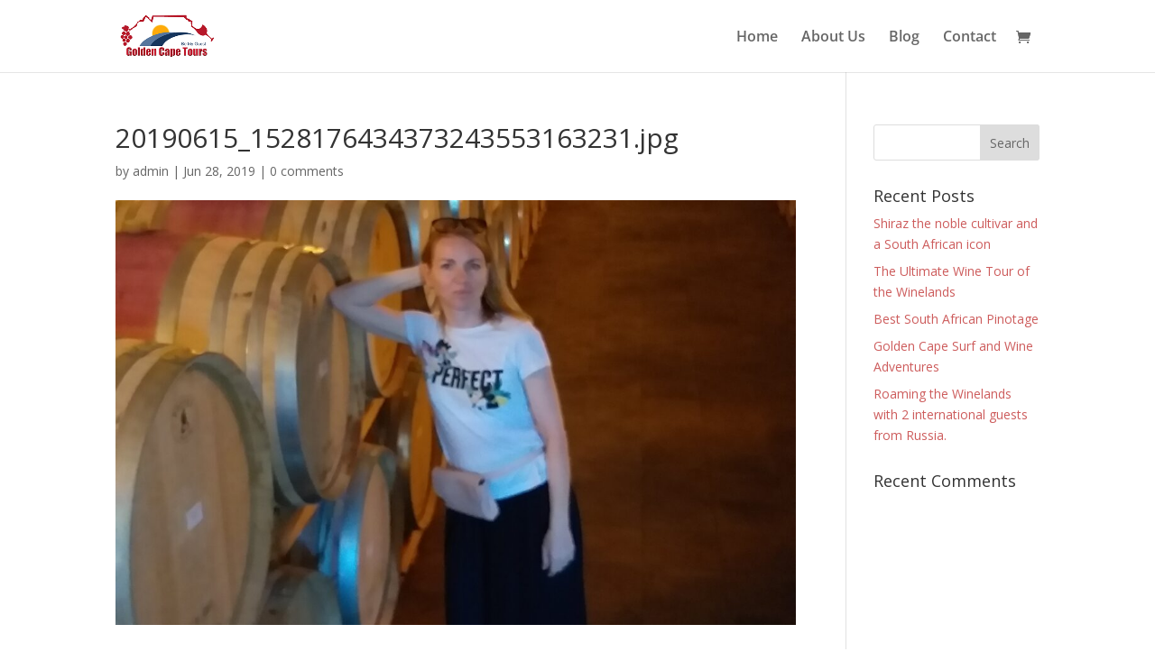

--- FILE ---
content_type: text/css
request_url: https://goldencapetours.com/wp-content/plugins/ph-bookings-appointments-woocommerce-premium/resources/css/ph_booking.css?ver=6.3.7
body_size: 825
content:
/*******************************************
****** BOOKING SELECTION (CART PAGE)********
********************************************/

/*To avoid selection of text on double click*/
.ph-calendar-date {
	-webkit-user-select: none; /* webkit (safari, chrome) browsers */
	-moz-user-select: none; /* mozilla browsers */
	-khtml-user-select: none; /* webkit (konqueror) browsers */
	-ms-user-select: none; /* IE10+ */
}

.persons-title {
	width: 40%;
	float: left;
	/*margin: 3px 0px;*/
}
.person-value {
	display: inline-block;
	width: 40%;
}
.extra-resources {
	margin: 10px 0px;
	width: 100%;
	overflow: hidden;
}

.input-person{
	width: 70px;
	margin: 5px;
	border: 1px solid #dcdcdc;
}

.input-disabled{
	opacity: 0.3!important;
	filter: alpha(opacity=0.3)!important;
}
.rtl .persons-title {
    float: right !important;
}

--- FILE ---
content_type: text/css
request_url: https://goldencapetours.com/wp-content/plugins/ph-bookings-appointments-woocommerce-premium/resources/css/ph_calendar.css?ver=6.3.7
body_size: 6129
content:
/*common Callender Style*/

#ph-calendar-overlay {
	position: absolute;
	width: 100%;
	height: 100%;
	top: -10px; /*to compensate Padding of parent div*/
	background: black url('images/loading.gif') center center no-repeat;
	background-size: 50px;
	z-index: 1;
	opacity: .4;
}
.single-product div.product form.cart {
	margin-bottom: 0px; 
	padding: 0px; 
}
.single-product div.product p.price{
	margin-bottom: 0px;
}
.not-startable{
	color: #d0d0d0!important;
}
.hide-not-startable{
	color: #777!important;
}
p#booking_info_text{
	margin: 10px 0px 0px 0px !important;
}
p#booking_price_text{
	margin: 0px 0px 10px 0px !important;
}
.booking-info-wraper {
	background: #539bbe;
	color: #f3f3f3;
	padding: 0px 10px;
	margin: 10px 0px;
	min-height: 50px;
	width: auto;
	overflow: hidden;
}
img.loading-ico {
	text-align: center;
	position: relative;
	left: 46%;
	height: 50px;
	width: 50px;
	padding: 2px;
}

.ph-calendar-month {
	padding: 5px 3px;
	margin-top: 5px;
	width: auto;
	overflow: hidden;
	background: #539bbe;
	text-align: center;
}
.ph-calendar-month ul {
	margin: 0 !important;
	padding: 0 !important;
}
.ph-calendar-month ul li {
	color: white;
	font-size: 15px;
	text-transform: uppercase;
	letter-spacing: 3px;
	max-height: 35px;
	list-style-type: none!important;
	position:unset !important;
}
.ph-calendar-days {
	padding: 10px 0 !important;
	background: #eee;
	margin: 0 !important;
	width: 100%;
	overflow: hidden;
	position: relative;
	/*text-align: center;*/
}
/*li.ph-calendar-date{
	width: 14%; 
}
*/
.ph-calendar-days li, .ph-calendar-weekdays li{
	list-style-type: none!important;
	display: inline-block;
	text-align: center;
	margin-bottom: 5px;
	color: #777;
	width: 14%;
	font-size:15px;
}
li.ph-calendar-date {
	margin-left: 0px !important;
	min-height: 58px;
}

.time-picker li{
	min-width: 45px;
}
.time-picker li.ph-calendar-date{
	width: 24%;
}

.ph-calendar-weekdays {
	margin: 0 !important;
	padding: 10px 0 !important;
	background-color: #ddd;
	width: 100%;
	overflow: hidden;
}
.ph-calendar-weekdays ul li {
	list-style-type:none;
}/*
.ph-calendar-weekdays li {
	display: inline-block;
	width: 13.5%;
	color: #666;
	text-align: center;
}*/
.ph-calendar-date.today {
	color: #000 !important;
	font-weight: bold;
}

/* Style for Time Calendar*/
.time-picker .ph-calendar-days .ph-calendar-date{
	/*min-width: 70px;*/
	min-height: 55px;
	margin: 0px !important;
	padding: 0px !important;
}
.time-picker .ph-calendar-days .ph-calendar-date .ph_calendar_time {
	margin: 0px !important;
	padding: 0px !important;
}
.ph-calendar-date.active {
	padding: 5px;
	background: rgba(83, 155, 190, 0.52)!important;
	color: white !important
}
.ph-calendar-date.booking-full {
	padding: 5px 0;
	background: #dadada;
	color: #ffffff !important;
}
.selected-date{
	border: 1px solid #2b8eff;
	background: #6aa3f1;
	color: #f3f3f3!important;
}
.timepicker-selected-date{
	border: 1px solid #2b8eff;
	background: #6aa3f1;
	color: #f3f3f3!important;
}
.callender-error-msg{
	color: red;
	min-height: 25px;
	overflow: hidden;
}
.ph-calendar-weekdays li{
	margin-left: 0px !important;
}

.time-picker-wraper #ph-calendar-time li.ph-calendar-date{
	margin-left: 1px !important;
	margin-right: 0px !important;
}

/* Add media queries for smaller screens */
@media screen and (max-width:720px) {
	.ph-calendar-weekdays li {width: 13.1%;}
}

@media screen and (max-width: 420px) {
	.ph-calendar-weekdays li {width: 12.5%;}
	.ph-calendar-days li .active {padding: 2px;}
}

@media screen and (max-width: 290px) {
	.ph-calendar-weekdays li {width: 12.2%;}
}
.past-time,.ph-calendar-date.not-available{
	color: #d0d0d0!important;
}
.month-year-wraper,.fixed-date-wraper,.ph-calendar-date{
	position: relative;
	overflow: hidden;
}

.non-bookable-slot{
	cursor: not-allowed;
}
.not-available-msg{
	color: #ff7878;
}
@media (max-width: 500px) {
	ul.days li {margin-right: 3px;}
}

/*Some Themes set margin left for li*/
li.callender-date, .weekdays li{
	margin-left: 0px !important;
}
.weekdays li {
	margin: auto !important;
}

.booking-disabled,.not-available{
	color: #d0d0d0!important;
}

/***Date picker***/
.ph-calendar-month .ph-prev {
	float: left;
	/*padding-top: 10px;*/
	list-style-type: none;
}
.ph-next:hover, .ph-prev:hover{
	color: #4d8e7a;
	cursor: pointer;
}

.ph-calendar-month .ph-next {
	float: right;
	/*padding-top: 10px;*/
	list-style-type: none;
}
.ph-calendar-month-year-wraper{
	position: relative;
	overflow: hidden;
}
.callender-month,.callender-year{
	text-align: center;
	position: absolute;
	top: 0px;
	left: 0px;
	width: 100%;
	height: 100%;
	opacity: 0;
	filter: alpha(opacity=0);
}

/***Time picker***/
.callender-ico{
	width: 30px;
	display: inline;
	margin: 0px 0px -5px 0px;
	padding: 0px;
	opacity: 0.7;
	filter: alpha(opacity=0.7);
}
div#ui-datepicker-div {
	z-index: 10000!important;
}
.phive_book_additional_notes_text{
	width:100%;
	height:70px ;
}

/**
 * Style for Next day Time
 */
.ph-prev-day-time {
	float: left;
	list-style-type: none;
	margin-left:10px;
}
.ph-prev-day-time:hover {
	color: #4d8e7a;
	cursor: pointer;
}
.ph-next-day-time {
	float: right;
	list-style-type: none;
	margin-right:10px;
}
.ph-next-day-time:hover {
	color: #4d8e7a;
	cursor: pointer;
}

ul.ph_booking_no_place_left li{
	min-height: 0px !important;
}

ul .ph-prev{
	    padding: 0px 20px 0px 20px !important;
}
ul .ph-next{
	    padding: 0px 20px 0px 20px !important;
}
ul .ph-month
{
	margin:0px 40px 0px 40px !important;
}

li.ph-calendar-date.non-working-time {
    display: none;
}
div.participant_count_error{
	color:red;
	display:none;
}
.auto_assigned_resource:before{
	content:'\2713';
  display:inline-block;
  color:black;
  padding:0 11px 0 0;
}
.woocommerce-Price-amount.amount {
    font-size: 15px !important;
}
.participant_inner_section {
    width: 100%;
    float: left;
}
.booking-wraper
{
	width: 100%;
}

.cmsmasters_single_product .ph-month{
	padding: 0px !important;
}
.cmsmasters_single_product .ph-month.month-year-wraper{
	text-align: center !important;
}
.cmsmasters_single_product .ph-month:before,.cmsmasters_single_product .date-picker-wraper{
	content: none !important;
}

--- FILE ---
content_type: application/javascript
request_url: https://goldencapetours.com/wp-content/plugins/ph-bookings-appointments-woocommerce-premium/resources/js/ph-booking-genaral.js?ver=6.3.7
body_size: 34141
content:

/********* html-ph-booking-add-to-cart.php *********/

jQuery(document).ready(function($){	
	
	$(".single_add_to_cart_button").click(function(e){
		if( $(this).hasClass("disabled") ){
			e.preventDefault();
		}
		
		if( $(".ph-date-from").val() == '' && $(".ph-date-to").val() == ''){
			$(".callender-error-msg").html( phive_booking_locale.pick_booking ).focus();
			e.preventDefault();
		}
	})
		
			
});
   
/***********************************************************************
**** ALL CALLENDER PAGE (date picker, time ticker and month picker) ****
************************************************************************/

function calculate_price(){
	jQuery(".single_add_to_cart_button").addClass("disabled");
	date_from = jQuery(".ph-date-from").val();
	if( !date_from ){
		date_from = jQuery(".selected-date").first().find(".callender-full-date").val();
	}
	if( !date_from ){
		return;
	}
	date_to = jQuery(".selected-date").last().find(".callender-full-date").val();
	//If charge_per_night, need to pick To date
	if( date_from == date_to && jQuery('#calender_type').val()=='date' && jQuery("#book_interval_type").val() != 'fixed' && jQuery('#charge_per_night').length && jQuery('#charge_per_night').val()=='yes'){
		jQuery(".booking-info-wraper").html('<p id="booking_info_text">'+phive_booking_locale.pick_a_end_date+'</p>');
		jQuery(".ph-date-from").val(date_from);
		return;
	}

	jQuery(".ph-date-from").val(date_from);
	jQuery(".ph-date-to").val( date_to ).change(); //trigger .ph-date-to for update the price
}

jQuery(document).ready(function($) {
	//override_deactive_by_charge_by_night();
	var full_month 	= ["January", "February", "March", "April", "May", "June","July", "August", "September", "October", "November", "December"];
	var date_from 		= '';
	var date_to 		= '';
	var click 			= 0;
	var reched_to=false;
	var reached_to_flag=0;
	var second_selected_date='';

	$(".resources_check").on("change", function(){
		val = $(this).is(":checked") ? 'yes' : 'no';
		$(this).closest("div").find(".phive_book_resources").val( val );
	})
	
	$(".input-person").change( function(){
		if( $(this).hasClass('input-disabled') ){
			e.preventDefault();
			
			$(this).val( $(this).attr("last-val") ); //Forcefully taking previous value. preventDefault() is not preventing the changes.
			return;
		}
		
		$(this).attr( "last-val", $(this).val() );

		return;
	});

	$(".input-person").change( function(){
		$('.participant_count_error').html('');
		if( parseInt( $(this).val() ) > parseInt( $(this).attr("max") ) ){
			$(this).val( $(this).attr("max") );
			ref_this='.participant_count_error_'+$(this).attr('rule-key');
			$(ref_this).html("Number of "+$(this).attr('data-name')+" cannot exceed "+parseInt( $(this).attr("max") ));
			$(ref_this).fadeIn('fast', function(){
               $(ref_this).delay(5000).fadeOut(); 
            });
			return;
		}else if ( parseInt( $(this).val() ) < parseInt($(this).attr("min")) ){
			$(this).val( $(this).attr("min") );
			ref_this='.participant_count_error_'+$(this).attr('rule-key');
			$(ref_this).html("Minimum number of "+$(this).attr('data-name')+" required is "+parseInt( $(this).attr("min") ));
			$(ref_this).fadeIn('fast', function(){
               $(ref_this).delay(5000).fadeOut(); 
            });
			return;
		}
	})

	$(".shipping-price-related").on('change', function(e) {
		e.stopImmediatePropagation();
		if( $(this).hasClass('input-disabled') ){
			e.preventDefault();
			return;
		}

		calculate_price();
	})
	
		

	$(document).on("click", ".non-bookable-slot", function(){
		if( $(this).hasClass('de-active') ){
			loop_elm = $(this)
		}else{
			loop_elm 	= $(this).nextAll(".de-active:first");
		}
		show_not_bookable_message( loop_elm );
	})

	function get_formated_date(date){
		
		date_obj 			= new Date(date);
		
		return { "date": date_obj.getUTCDate(), "month": phive_booking_locale.months[date_obj.getUTCMonth()], "year": date_obj.getUTCFullYear(),  };
	}

	function show_not_bookable_message(loop_elm){ 
		if( loop_elm.length == 0 ){ //case of last item or no de-active after curent elm.
			return;
		}
		
		from_text 	= $(loop_elm).text();
		
		msg_html 		= "";
		min_booking 	= $("#book_min_allowed_slot").val();
		book_interval 	= $("#book_interval").val();

		min_limit = min_booking > 0 ? book_interval * min_booking : book_interval;
		min_limit -= $('.selected-date').length; //Substract aleready selected dates

		while( loop_elm.length > 0 ){
			
			min_limit--;
			to_text		= $(loop_elm).text();
			if( msg_html.length > 0 ){
				msg_html = msg_html.replace(" and", ", ");
				msg_html += " and <b>"+to_text+"</b>";
			}else{
				msg_html = "<b>"+to_text+"</b>";
			}

			loop_elm = min_limit > 0 ? loop_elm.next(".de-active") : false;
		}
		msg_html += ( from_text == to_text ) ? " "+phive_booking_locale.is_not_avail : " "+phive_booking_locale.are_not_avail;
		$('.booking-info-wraper').html('<p id="booking_info_text"><span class="not-available-msg">'+msg_html+'</span></p>');
	}

	$.fn.isAfter = function(sel) {
		return this.prevAll(sel).length !== 0;
	}
	$.fn.isBefore = function(sel) {
		return this.nextAll(sel).length !== 0;
	}

	function resetSelection( fullReset ){

		fullReset 		= fullReset || 'yes';
		date_from 	= '';
		date_to 	= '';
		click 		= 0;

		$(".single_add_to_cart_button").addClass("disabled");
		$(".selected-date").each(function(){
			$(this).removeClass("selected-date");
		});
		$(".timepicker-selected-date").each(function(){
			last_sel_date=$(".timepicker-selected-date").last().find('.callender-full-date').val();
			current_date=$(this).last().find('.callender-full-date').val();
			if(last_sel_date!=current_date)
			{
				$(this).removeClass("timepicker-selected-date");
			}
		});
		$(".ph-date-from").val("");
		$(".ph-date-to").val("");

		if( fullReset=='yes' ){
			$(".booking-info-wraper").html("");
		}
		
		if( $(".not-startable").length ){
			$(".not-startable").removeClass("hide-not-startable");
		}
	}

	function resetHover(){
		$(".hover-date").each(function(){
			$(this).removeClass("hover-date");
		});
	}
	function resetCalender()
	{
		if(($('.book_interval_period').val()=='minute' || $('.book_interval_period').val()=='hour'))
		{
			from=new Date($('.ph-date-from').val());
			current_date=new Date($('.timepicker-selected-date').find('.callender-full-date').val());
			// if(from!=current_date)
			// {

	  		$('.timepicker-selected-date').click();
	  			// setTimeout(function(){ 
	  			//  }, 1000);
			// }
				
		}
	}
	function get_minimum_booking(){
		min_allowed = $("#book_min_allowed_slot").val();
		max_booking = $("#book_max_allowed_slot").val();
		
		min_allowed = min_allowed.length ? parseInt(min_allowed ) : 1;  
		min_booking = min_allowed > 1 ?  min_allowed + parseInt( $("#book_interval").val() ) : $("#book_interval").val();
		if( max_booking.length && min_booking > max_booking ){
			min_booking = max_booking;
		}
		return min_booking;
	}

	/**
	* Make selection to given range
	* param from: obj, Starting element
	* param to: obj, Ending lelement
	*/
	function makeSelection( from, to, prev_days_booking_count ){
		book_interval 	= $("#book_interval").val(); 		//integer, booking interval period.
		min_limit 		= $("#book_min_allowed_slot").val();
		max_limit 		= $("#book_max_allowed_slot").val();
		booking_start_date=new Date(date_from);
		booking_end_date=$(to).find(".callender-full-date").val();
		booking_end_date=new Date(booking_end_date);
		// min_booking 	= get_minimum_booking();

		min_limit 		= min_limit || 1;
		max_limit 		= max_limit || 0;
		className 		= 'selected-date';
		
		if( book_interval > 1 ){
			min_limit = min_limit * book_interval;
			max_limit = max_limit * book_interval;
		}
		min_limit = min_limit > 0 ? round_to_next_stop( min_limit, book_interval ) : 0;
		max_limit = max_limit > 0 ? round_to_next_stop( max_limit, book_interval ) : 0;

		i = 1 + prev_days_booking_count;
		
		elem = from;
		reched_to = false;

		while( elem && i<100 ){
			if(elem.length==0)
			{
				i=100;
				continue;
			}
			if(elem.find('span').length==0)
			{
				elem = elem.next();
				// console.log(i);
				continue;
			}
			if(to!='' && elem.get(0) == to){
				reched_to=true;
			}
			if( elem.hasClass("de-active") && !is_overridable_by_charge_per_night(elem) ){
				show_not_bookable_message(elem);
				resetSelection( 'no' );
				return false;
			}

			else if( max_limit > 0 && i >= (max_limit+1) ){
				// select_date( elem );
				resetSelection();
				msg_html = phive_booking_locale.max_limit_text;
				msg_html = msg_html.replace('%max_block', max_limit);
				$('.booking-info-wraper').html('<p id="booking_info_text"><span class="not-available-msg">'+msg_html+'</span></p>');
				// setTimeout(function(){ 
	  	// 			resetCalender();
	  	// 		 }, 2000);
				return false;
				// elem = false;
			}
			//Case of first click
			else if( to == '' && i >= min_limit ){
				if( i==min_limit && from.hasClass("not-startable") ){
					resetSelection();
					return false;
				}else{
					select_date( elem );
					
					//Override not-startable CSS to allow pick TO date
					$(".not-startable").each(function(){
						$(this).addClass('hide-not-startable');
					})
					elem = false;
				}
			}
			//Need to complite an interval.
			else if( reched_to && round_to_next_stop( i, book_interval ) == i ){
				if(booking_start_date.getMonth()!=booking_end_date.getMonth() && $('#calender_type').val()!='time')
				{
					final_date= $(elem).find(".callender-full-date").val();
					if(!is_reached_time_period(final_date))
					{
						elem = false;
					}
					else{
						select_date( elem );
						elem = elem.next();
					}
				}
				else
				{
					select_date( elem );
					elem = false;

				}
				
			}else{
				if(booking_start_date.getMonth()!=booking_end_date.getMonth() && $('#calender_type').val()!='time')
				{
					final_date= $(elem).find(".callender-full-date").val();
					if(!is_reached_time_period(final_date))
					{
						elem = false;
					}
					else{
						select_date( elem );
						elem = elem.next();
					}
				}
				else{
						select_date( elem );
						elem = elem.next();	
				}
			}
			i++;
		}

		if ( !validate_charge_by_night_selections() ){
			return false;
		}

		return true;
	}
	function select_date(elem, className){
		className = className || 'selected-date';
		if(!elem.hasClass("de-active") || is_overridable_by_charge_per_night(elem) ) { 
			elem.addClass(className);
			return true;
		}
		return false;
	}
	function is_reached_time_period(to)
	{
		if(reched_to==true)
		{
			interval=parseInt( $("#book_interval").val() );

			if(second_selected_date=='')
			{
				second_selected_date=to;
			}
			start_date=new Date(date_from);
			end_date=new Date(to);
			last_date=new Date(second_selected_date);
			end_date_limit=last_date;
			end_date_limit.setDate(last_date.getDate()+interval);
			iterartion=0;
			while(  start_date <= end_date_limit ) {
				if(iterartion==1 && $("#charge_per_night").val() == 'yes' && interval!=1 )
				{
					interval--;
				}
				start_date.setDate( start_date.getDate() +interval);
				iterartion++;
			}
			start_date.setDate( start_date.getDate() - interval);
			if(end_date<start_date)
			{
				return true;
			}
			else{
				return false;
			}
		}
		return true;
	}
	//check if any de-active date coming in between selected (Case of Charge by night enabled)
	function validate_charge_by_night_selections(){
		if( $('#calender_type').val()=='date' && $("#book_interval_type").val() != 'fixed' && $('#charge_per_night').length && $('#charge_per_night').val()=='yes'){
			$(".de-active").each(function(){
				next_item = $(this).next('.selected-date');
				//If next item is selected-date and it is not fist selected-date
				if( next_item.length && !$(".selected-date").first().is(next_item) ){
					resetSelection();
					return false;
				}
			});
		}
		return true;
	}

	/* Complite an interval */
	function round_to_next_stop(number, divisor ){

		// To Handle Per Night Charge
		var second_time_selection_with_per_night = false;
		if( $("#charge_per_night").val() == 'yes' && jQuery("input[name=phive_book_from_date]").val().length != 0 && parseInt( jQuery(".book_interval").val() ) > 0 ) {
			second_time_selection_with_per_night = true;
		}

		if(number > 0) {
			var result = Math.ceil(number/divisor) * divisor;

			// Handle Enable Per night case for round off for second time selection
			if( second_time_selection_with_per_night ) {
				var count = 1;	// 1 if the Bookings start in same month and end in same month, else 0
				// To Handle the Bookings which start in one month and end in next month
				var elem = jQuery("ul.ph-calendar-days li.ph-calendar-date:nth-child(8)").get(0)
				if( jQuery("input[name=phive_book_from_date]").val() != undefined  && jQuery(elem).find('input[class=callender-full-date]').val() != undefined ) {
					var start_date		= new Date(jQuery("input[name=phive_book_from_date]").val());
					var current_date	= new Date(jQuery(elem).find('input[class=callender-full-date]').val());
					if( current_date.getUTCMonth() > start_date.getUTCMonth() || current_date.getUTCFullYear() > start_date.getUTCFullYear() ) count = 0;
				}
				if( ( ( divisor - 1 ) * Math.floor( number / (divisor-1) ) + count ) == number ) {
					result = number;
				}
			}
			return result;
		}
		else if( number < 0)
			return Math.floor(number/divisor) * divisor;
		else
			return divisor;
	}

	function override_deactive_by_charge_by_night(){
		if( $('#calender_type').val()=='date' && $("#book_interval_type").val() != 'fixed' && $('#charge_per_night').length && $('#charge_per_night').val()=='yes'){
			$(".de-active").each(function(){
				next = $(this).next('.ph-calendar-date');
				if( !next.hasClass("booking-full") && !next.hasClass("booking-disabled") && !next.hasClass("de-active") ){
					// $(this).removeClass('booking-full');
					// $(this).removeClass('booking-disabled');
					// $(this).removeClass('de-active');
				}
			})
		}
	}

	function is_overridable_by_charge_per_night( el ){
		
		if( $('#calender_type').val()=='date' && $("#book_interval_type").val() != 'fixed' && $('#charge_per_night').length && $('#charge_per_night').val()=='yes'){
			prev = el.prev('.ph-calendar-date');
			if( !prev.hasClass("booking-full") && !prev.hasClass("booking-disabled") && !prev.hasClass("de-active") ){
				// Override only for TO date
				if( $(".selected-date").length ){
					return true;
				}
			}
		}
		return false;
	}

	// Picking a date/time/month from calendar.
	$('.month-picker-wraper,.date-picker-wraper,.time-picker-wraper #ph-calendar-time').on("click", ".ph-calendar-date", function(){
		$(".callender-error-msg").html("&nbsp;");
		second_selected_date='';
		//if click on already booked or past date
		if( !is_overridable_by_charge_per_night($(this)) && ( $(this).hasClass("booking-full") || $(this).hasClass("booking-disabled") || $(this).hasClass("de-active") ) ){
			return
		}


		//if Fixed range, don't allow to choose second date
		if( $("#book_interval_type").val() == 'fixed' ){
			if( $(this).hasClass('not-startable') ){
				return;
			}
			resetSelection();
			$(".single_add_to_cart_button").removeClass("disabled");
			$(this).addClass("selected-date");

			book_to = $(this);
			for (var i = $("#book_interval").val(); i > 1; i--) {
				book_to = book_to.next().addClass("selected-date");
				if( book_to.hasClass('de-active') && !is_overridable_by_charge_per_night(book_to) ){
					resetSelection();
					return;
				}
			};

			if ( !validate_charge_by_night_selections() ){
				return false;
			}

			calculate_price();
			return;
		}
		else if($("#book_interval_type").val() == 'customer_choosen')
		{
			click++;

			//Reset all selection on third click
			if( click%3 == 0 ){
				resetSelection();
				$(this).trigger('click');
				// setTimeout(function(){ 
			  	// 			resetCalender();
			  	// 		 }, 1000);
				return;
			}
			
			//if selected a date_to, which is past to date_from
			if( date_from !='' && date_to=='' && $(this).isBefore( ".selected-date" ) ){
				$('.booking-info-wraper').html('<p id="booking_info_text"><span class="not-available-msg">'+phive_booking_locale.pick_later_date+'</span></p>');
				resetSelection()
				return;
			}
			
			// first_el = $( ".selected-date:first" );
			
			//if click for FROM date
			if( date_from == "" || click%2 != 0 || $("#book_interval_type").val() != 'customer_choosen' ){
				date_from = $(this).find(".callender-full-date").val();
				$(this).addClass("selected-date");
				handle_min_booking=true;
				slected = makeSelection( $(this), '',0 );

				var calendar_type		= jQuery('#calender_type').val();
				var across_the_day_booking		= jQuery('.across_the_day_booking').val();
				if(calendar_type=='time' && across_the_day_booking!='no' )
				{
					handle_min_booking = handle_min_bookings();	
				}
				
				
				if( slected && handle_min_booking ){
					calculate_price();
				}
			}
			//click for TO date
			else{
				first_el = $("input[value='"+date_from+"']").closest("li");
				var booked_no_of_interval_count = 0;
				if( !first_el.length ){
					first_el = $( "li.ph-calendar-date" ).first();
					// alert(start_date_and_time);
					if($('#calender_type').val()=='time')
					{		
						var start_date_and_time = jQuery("#ph-calendar-time .callender-full-date").val();
						if( typeof start_date_and_time != 'undefined' && start_date_and_time != "" ) {
							if( date_from.substr(0, date_from.indexOf(' ')) != start_date_and_time.substr(0, start_date_and_time.indexOf(' ')) ) {
								booked_no_of_interval_count = ph_booked_no_of_interval_count();
								first_el = $("input[value='"+start_date_and_time+"']").closest("li");
							}
						}
					}
					else if($('#calender_type').val()=='date')
					{
						i=0;
						while( first_el && i<30 ){
							if(first_el.find('span').length==0)
							{
								first_el = first_el.next();
								// console.log(i);
								continue;
							}
							break;
							i++;
						}

						var start_date_and_time = jQuery("#ph-calendar-days .callender-full-date").val();
						// alert(start_date_and_time);
						if( typeof start_date_and_time != 'undefined' && start_date_and_time != "" ) {
							if( date_from != start_date_and_time ) {
								booked_no_of_interval_count = ph_booked_no_of_interval_count_days();
								first_el = $("input[value='"+start_date_and_time+"']").closest("li");
							}
						}
					} 
				}
				slected = makeSelection( first_el, this, booked_no_of_interval_count );
				
				if(slected){
					calculate_price();
				}
			}
		}
	});

	function ph_booked_no_of_interval_count_days(){
		var booking_count = 0;
		var booking_from_date_time		= jQuery(".ph-date-from").val();
		var booked=0;
		month=[31,28,31,30,31,30,31,31,30,31,30,31];
		// console.log(month);
		if( typeof booking_from_date_time == 'string' ) {
			
			var start_date_obj 	= new Date(booking_from_date_time);
			no_of_days_in_month=month[start_date_obj.getMonth()];
			year=start_date_obj.getFullYear();
			if(start_date_obj.getMonth()==1 && (year % 100 === 0) ? (year % 400 === 0) : (year % 4 === 0) )
			{
				no_of_days_in_month=29;
			}
			var booked=no_of_days_in_month-parseInt(start_date_obj.getDate());
			booking_count=parseInt(booked);
		}
		// alert(booking_count);
		return booking_count;
	}
	// Handle Minimum Bookings in case of end of the day or month
	function handle_min_bookings() {
		var min_allowed_booking = jQuery("#book_min_allowed_slot").val();
		if( min_allowed_booking <= 1 ) {
			return true;
		}
		jQuery(".single_add_to_cart_button").addClass("disabled");
		date_from = jQuery(".ph-date-from").val();
		if( !date_from ){
			date_from = jQuery(".selected-date").first().find(".callender-full-date").val();
			jQuery(".ph-date-from").val(date_from);
		}
		if( !date_from ){
			return false;
		}
		date_to = jQuery(".selected-date").last().find(".callender-full-date").val();

		var date_to_obj 		= new Date(date_to)
		var calendar_type		= jQuery('#calender_type').val()
		var book_interval 		= jQuery(".book_interval").val();
		var end_date_obj 		= new Date(date_from)
		var date_to_select		= "";
		var status				= true;
		if( calendar_type == 'date' ) {
			var to_modify 			= book_interval * min_allowed_booking - 1;
			end_date_obj.setDate( end_date_obj.getDate() + to_modify );
			if( end_date_obj > date_to_obj ) {
				status = false;
				jQuery(".ph-next").click()
				setTimeout( function() {
					date_to_obj.setDate(01);
					while( date_to_obj <= end_date_obj ) {
						var year 		= date_to_obj.getFullYear();
						var month 		= ( "0" + ( date_to_obj.getMonth()+ 1 ) ).slice(-2);
						var date 		= ( "0" + date_to_obj.getDate() ).slice(-2);
						date_to_select	= year + '-' + month + '-' + date;
						var elem		= jQuery("input[value="+date_to_select+"]").closest("li")
						status 			= select_date( elem, "selected-date" );
						if( ! status ) {
							msg_html = elem.find("span").html() +" "+phive_booking_locale.is_not_avail;
							$('.booking-info-wraper').html('<p id="booking_info_text"><span class="not-available-msg">'+msg_html+'</span></p>');
							return false;
						}
						date_to_obj.setDate( date_to_obj.getDate() + 1)
					}
					calculate_price();
				}, 2000)
			}
		}
		else if( calendar_type == 'time' ) {
			var interval_period 	= jQuery(".book_interval_period").val();		// hour, day etc
			var to_modify = book_interval * (min_allowed_booking - 1);
			if( interval_period == "hour" ) {
				to_modify = to_modify * 60;
				book_interval = book_interval * 60;
			}
			end_date_obj.setMinutes( end_date_obj.getMinutes() + to_modify )

			if( end_date_obj > date_to_obj ) {
				status = false;
				jQuery(".ph-next-day-time").click();
				setTimeout( function() {
					while( end_date_obj > date_to_obj ) {
						date_to_obj.setMinutes( date_to_obj.getMinutes() + book_interval );
						var year 		= date_to_obj.getFullYear();
						var month 		= ( "0" + ( date_to_obj.getMonth()+ 1 ) ).slice(-2);
						var date 		= ( "0" + date_to_obj.getDate() ).slice(-2);
						var hour 		= ( "0" + date_to_obj.getHours() ).slice(-2);
						var minute 		= ( "0" + date_to_obj.getMinutes() ).slice(-2);
						date_to_select	= year + '-' + month + '-' + date + ' ' + hour + ':' + minute;
						var elem 		= jQuery("input[value='"+date_to_select+"']").closest("li")
						status = select_date( elem, "selected-date" );
						if( ! status ) {
							msg_html = elem.find("span").html() +" "+phive_booking_locale.is_not_avail;
							$('.booking-info-wraper').html('<p id="booking_info_text"><span class="not-available-msg">'+msg_html+'</span></p>');
							return false;
						}
					}
					calculate_price();
				}, 2000 );
			}
		}
		return status;
	}

	function ph_booked_no_of_interval_count(){
		var booking_count = 0;
		var booking_from_date_time		= jQuery(".ph-date-from").val();
		if( typeof booking_from_date_time == 'string' ) {
			var booking_start_from 	= booking_from_date_time.split(' ')[1];
			var status 				= false;
			jQuery("ul#ph-calendar-time li").each( function(){
				if( status ) {
					booking_count++;
				}
				else{
					if( $(this).find('input').val().split(' ')[1] == booking_start_from && ! status ) {
						status = true;
						booking_count++;
					}
				}
			});
			var start_date_obj 	= new Date(booking_from_date_time.split(' ')[0]);
			var end_date_obj	= new Date(jQuery("ul#ph-calendar-time li").last().find('input').val().split(' ')[0]);
			var date_diff 		= end_date_obj.getTime() - start_date_obj.getTime();
			if( date_diff != 1 ){
				booking_count = booking_count + ( ( date_diff / (24 * 3600 * 1000) - 1) * jQuery("ul#ph-calendar-time li").length);
			}
		}
		// alert(booking_count);
		return booking_count;
	}

//time picker month calendar
	
	$('.time-picker-wraper #ph-calendar-days').on("click", ".ph-calendar-date", function(){
		if( $(this).hasClass('not-startable') ||  $(this).hasClass("de-active")){
				e.preventDefault();
				return;
		}
		$('.ph-calendar-date').removeClass("timepicker-selected-date");
		resetSelection();
		$(this).addClass("timepicker-selected-date");
		return;
	});
	
	$(".date-picker-wraper,.time-picker-wraper").on("hover", ".ph-calendar-date", function(event){
		if(event.type == "mouseenter"){
			if( $(this).hasClass("selected-date")
				|| $(this).hasClass("booking-disabled")
				|| $(this).hasClass("de-active") ){
				return
			}
			if( $("#book_interval_type").val() == 'fixed' ){
				$(this).addClass("hover-date");
				
				book_to = $(this);
				for (var i = $("#book_interval").val(); i > 1; i--) {
					book_to = book_to.next().addClass("hover-date");
					if( book_to.hasClass('de-active') ){
						resetHover();
						return;
					}
				};
			}else{

			}
		}else if (event.type == "mouseleave"){
			resetHover();
		}
	});
	
	$(".date-picker-wraper,.time-picker-wraper").on("click", ".ph-next", function(){

		product_id = jQuery( "#phive_product_id" ).val();
		month = jQuery( ".callender-month" ).val();
		year = jQuery( ".callender-year" ).val();
		calender_type= jQuery("#calender_type").val();
		if(calender_type=='time'){
			calendar_for='time-picker';
			loding_ico_url = $("#plugin_dir_url").val()+ "/resources/icons/loading.gif";
			$("#ph-calendar-time").html('<img class="loading-ico" align="middle" src="'+loding_ico_url+'">');
		}
		else if(calender_type == 'date' ){
			calendar_for = 'date-picker';
		}else{
			calendar_for = '';
		}
		if( $("#book_interval_type").val() == 'fixed' ){
			resetSelection();
		}
		// Case of 'To' date on next month, if de-active found after selection need to rest 'From'
		if( $('.de-active').last().isAfter( '.selected-date' ) ){
			resetSelection();
		}
		var data = {
			action: 'phive_get_callender_next_month',
			// security : phive_booking_locale.security,
			product_id: product_id,
			month: month,
			year: year,
			calendar_for:calendar_for,
			asset: $(".input-assets").val(),
		};

		$("#ph-calendar-overlay").show();
		$.post( phive_booking_locale.ajaxurl, data, function(res) {
			$("#ph-calendar-overlay").hide();
			if(calender_type=='time'){
				$("#ph-calendar-time").html( '<center>'+phive_booking_locale.Please_Pick_a_Date+'</center>');
			}

			result = jQuery.parseJSON(res);
		
			$("#ph-calendar-days").html(result.days);
		
			jQuery( ".callender-month" ).val(result.month).change()
			jQuery( ".callender-year" ).val(result.year)

			jQuery( ".span-month" ).html( phive_booking_locale.months[full_month.indexOf(result.month)] )
			jQuery( ".span-year" ).html(result.year)

			if( !$(".ph-date-from").val() ){
				$(".single_add_to_cart_button").addClass("disabled");
			}
			//override_deactive_by_charge_by_night();
		});
	})
	
	$(".date-picker-wraper,.time-picker-wraper").on("click", ".ph-prev", function(){
		
		resetSelection() // The plugin is not supports to select backward.
		product_id = jQuery( "#phive_product_id" ).val();
		month = jQuery( ".callender-month" ).val();
		year = jQuery( ".callender-year" ).val();
		calender_type= jQuery("#calender_type").val();
		if(calender_type=='time'){
			calendar_for='time-picker';
			loding_ico_url = $("#plugin_dir_url").val()+ "/resources/icons/loading.gif";
			$("#ph-calendar-time").html('<img class="loading-ico" align="middle" src="'+loding_ico_url+'">');
		}
		else if(calender_type == 'date' ){
			calendar_for = 'date-picker';
		}else{
			calendar_for = '';
		}
		var data = {
			action: 'phive_get_callender_prev_month',
			// security : phive_booking_locale.security,
			product_id: product_id,
			month: month,
			year: year,
			calendar_for:calendar_for,
			asset: $(".input-assets").val(),
		};
		
		$("#ph-calendar-overlay").show();
		
		$.post( phive_booking_locale.ajaxurl, data, function(res) {
			$("#ph-calendar-overlay").hide();
			if(calender_type=='time'){
				$("#ph-calendar-time").html( '<center>'+phive_booking_locale.Please_Pick_a_Date+'</center>');
			}

			result = jQuery.parseJSON(res);

			$("#ph-calendar-days").html(result.days);

			jQuery( ".callender-month" ).val(result.month).change()
			jQuery( ".callender-year" ).val(result.year)
			
			jQuery( ".span-month" ).html( phive_booking_locale.months[full_month.indexOf(result.month)] )
			jQuery( ".span-year" ).html(result.year)
			
			//override_deactive_by_charge_by_night();

		});
	})

	/**
	 * For Getting Next Day Time
	 */
	$(".date-picker-wraper,.time-picker-wraper").on("click", ".ph-next-day-time", function(){
		$("#ph-calendar-time #ph-calendar-overlay").show();
		var product_id			= jQuery( "#phive_product_id" ).val();
		var date				= jQuery("#ph-booking-time-for-the-date").val();
		var date_obj			= new Date(date);
		var next_day_date_obj	= new Date(date_obj.getTime() + 86400000);
		var next_day_date		= next_day_date_obj.getFullYear() + '-' + ( next_day_date_obj.getMonth() + 1 ) + '-' + next_day_date_obj.getDate();
		var selected_date 		= jQuery('.ph-date-from').val();
		jQuery('#ph-calendar-days li').each(function(){
			jQuery(this).removeClass('timepicker-selected-date');
			sel_date=new Date(jQuery(this).find('.callender-full-date').val());
			next_prev_date=new Date(next_day_date);
			first_date=new Date(selected_date);
			if(parseInt(sel_date.getDate())==parseInt(next_prev_date.getDate()) && parseInt(sel_date.getMonth())==parseInt(next_prev_date.getMonth())  && parseInt(sel_date.getFullYear())==parseInt(next_prev_date.getFullYear()))
			{
				jQuery(this).addClass('timepicker-selected-date');
			}
			else if(selected_date!='' )
			{
				first_date=new Date(selected_date.split(" ")[0]);
				if(first_date<=sel_date && sel_date<= next_prev_date)
				{		
					jQuery(this).addClass('timepicker-selected-date');
				}
			}

		});
		var data = {
			action: 'phive_get_booked_datas_of_date',
			product_id: product_id,
			date: next_day_date,
			type: 'time-picker',
			asset: $(".input-assets").val(),
			selected_date: selected_date,
		};
		jQuery(".ph-calendar-date").prop('disabled', true);
		$.post( phive_booking_locale.ajaxurl, data, function(res) {
			jQuery(".ph-calendar-date").prop('disabled', false);
			$("#ph-calendar-time").html(res).trigger('change');
			$(this).addClass("timepicker-selected-date");

		});
	})

	/**
	 * For Getting Previous Day Time
	 */
	$(".date-picker-wraper,.time-picker-wraper").on("click", ".ph-prev-day-time", function(){
		
		$("#ph-calendar-time #ph-calendar-overlay").show();
		var product_id			= jQuery( "#phive_product_id" ).val();
		var date				= jQuery("#ph-booking-time-for-the-date").val();
		var date_obj			= new Date(date);
		var prev_day_date_obj	= new Date(date_obj.getTime() - 86400000);
		var prev_day_date		= prev_day_date_obj.getFullYear() + '-' + ( prev_day_date_obj.getMonth() + 1 ) + '-' + prev_day_date_obj.getDate();
		jQuery('#ph-calendar-days li').each(function(){
			jQuery(this).removeClass('timepicker-selected-date');
			sel_date=new Date(jQuery(this).find('.callender-full-date').val());
			next_prev_date=new Date(prev_day_date);
			if(parseInt(sel_date.getDate())==parseInt(next_prev_date.getDate()) && parseInt(sel_date.getMonth())==parseInt(next_prev_date.getMonth())  && parseInt(sel_date.getFullYear())==parseInt(next_prev_date.getFullYear()))
			{
				jQuery(this).addClass('timepicker-selected-date');
			}
		});
		var data = {
			action: 'phive_get_booked_datas_of_date',
			product_id: product_id,
			date: prev_day_date,
			type: 'time-picker',
			asset: $(".input-assets").val(),
		};
		jQuery(".ph-calendar-date").prop('disabled', true);
		$.post( phive_booking_locale.ajaxurl, data, function(res) {
			jQuery(".ph-calendar-date").prop('disabled', false);
			$("#ph-calendar-time").html(res).trigger('change');
			$(this).addClass("timepicker-selected-date");

		});
	})

	$(document).on("change", ".input-assets", function(){
		$(".timepicker-selected-date").removeClass("timepicker-selected-date");
		$("#ph-calendar-time").html('');

		product_id = jQuery( "#phive_product_id" ).val();
		month = jQuery( ".callender-month" ).val();
		year = jQuery( ".callender-year" ).val();
		ph_load_calendar_values()
	})

	function ph_load_calendar_values(){
		calender_type = jQuery("#calender_type").val();
		if( calender_type == 'time' ){
			calendar_for = 'time-picker';
		}
		else if(calender_type == 'date' ){
			calendar_for = 'date-picker';
		}else{
			calendar_for = '';
		}

		if( calender_type == 'date' ){
			if( $("#book_interval_type").val() == 'fixed' ){
				resetSelection();
			}
			// Case of 'To' date on next month, if de-active found after selection need to rest 'From'
			if( $('.de-active').last().isAfter( '.selected-date' ) ){
				resetSelection();
			}
		}
		var data = {
			action: 'phive_reload_callender',
			// security : phive_booking_locale.security,
			product_id: product_id,
			month: month,
			year: year,
			asset: $(".input-assets").val(),
			calendar_for:calendar_for,
		};
		$("#ph-calendar-overlay").show();
		$.post( phive_booking_locale.ajaxurl, data, function(res) {
			$("#ph-calendar-overlay").hide();
		
			result = jQuery.parseJSON(res);
		
			if(calender_type == 'time'){
				$("#ph-calendar-time").html(result.time_slots);
			}
			
			$("#ph-calendar-days").html(result.days);
		
			jQuery( ".callender-month" ).val(result.month)
			jQuery( ".callender-year" ).val(result.year)

			jQuery( ".span-month" ).html( phive_booking_locale.months[full_month.indexOf(result.month)] )
			jQuery( ".span-year" ).html(result.year)

			if( !$(".ph-date-from").val() ){
				$(".single_add_to_cart_button").addClass("disabled");
			}
			//override_deactive_by_charge_by_night();
		});
	}

})

// Set the height of dates in date Calender
jQuery( window ).load(function() {
	var display_capacity	= jQuery("#ph_display_booking_capacity").val();
	var calender_type		= jQuery("#calender_type").val();

	if( display_capacity != 'yes' || calender_type == 'time' )
		jQuery("li.ph-calendar-date").css( "min-height", "0");
});

// Set the height of times in Time period Calender
jQuery( document ).ajaxComplete(function() {
	var display_capacity	= jQuery("#ph_display_booking_capacity").val();
	var calender_type		= jQuery("#calender_type").val();
	if( calender_type == 'time' && display_capacity != 'yes')
		jQuery(".time-picker .ph-calendar-days li").css( "min-height", "0");
});

--- FILE ---
content_type: application/javascript
request_url: https://goldencapetours.com/wp-content/plugins/ph-bookings-appointments-woocommerce-premium/resources/js/ph-booking-ajax.js?ver=6.3.7
body_size: 13334
content:

function _typeof(obj) { if (typeof Symbol === "function" && typeof Symbol.iterator === "symbol") { _typeof = function _typeof(obj) { return typeof obj; }; } else { _typeof = function _typeof(obj) { return obj && typeof Symbol === "function" && obj.constructor === Symbol && obj !== Symbol.prototype ? "symbol" : typeof obj; }; } return _typeof(obj); }

jQuery(document).ready(function ($) {
  function generate_booking_info_text(from, to, cost,custom_messages,result) {
    if ($('#calender_type').val() == 'date' && $('#charge_per_night').length && $('#charge_per_night').val() == 'yes') {
      from_text = phive_booking_ajax.checkin;
      to_text = phive_booking_ajax.checkout;
    } else {
      from_text = phive_booking_ajax.booking;
      to_text = phive_booking_ajax.to;
    }
    if (from !== to) {
      from_date=new Date(result.org_from_date);
      to_date=new Date(result.org_to_date);
      if($('#calender_type').val() != 'date' && $('#calender_type').val() != 'month'  && from_date.getMonth()==to_date.getMonth() && from_date.getFullYear()==to_date.getFullYear() && from_date.getDate()==to_date.getDate())
      {
        var wp_date_format    = jQuery("#ph_booking_wp_time_format").val();
        var hours = to_date.getHours();
        var ampm = hours >= 12 ? 'pm' : 'am';
        to_time   = ph_convert_time_to_wp_time_format(wp_date_format,to_date,ampm);
        date_html = "<b>" + from_text + ":</b>&nbsp;" + from + "&nbsp;<b>" + to_text + "</b>&nbsp;"+to_time ;
      }
      else
      {
        date_html = "<b>" + from_text + ":</b>&nbsp;" + from + "&nbsp;<b>" + to_text + "</b>&nbsp;" + to;  
      }
      
    } else {
      date_html = "<b>" + phive_booking_ajax.booking + ":</b>&nbsp;" + from;
    } //for Addon


    jQuery('.from_text').val(from_text);
    jQuery('.to_text').val(to_text).trigger('change');
    if(custom_messages == '')
      return '<p id="booking_info_text">' + date_html + '</p> <p id="booking_price_text"> ' + phive_booking_ajax.booking_cost + ':&nbsp;' + cost + '</p>';
    else
      return '<p id="booking_info_text">' + date_html + '</p> <p id="booking_price_text"> ' + phive_booking_ajax.booking_cost + ':&nbsp;' + cost + '</p> <p id="booking_custom_text"> ' + custom_messages + '</p>';
  }
function ph_convert_time_to_wp_time_format(wp_format,date,am_pm){
  var hours = date.getHours();
  var minutes = date.getMinutes();
  switch(wp_format){
    case 'g:i a':
                hours = hours % 12;
                hours = hours ? hours : 12; // the hour '0' should be '12'
                minutes = minutes < 10 ? '0'+minutes : minutes; 
                display_time = hours + ':' + minutes +' '+am_pm.toLowerCase();
               break;
    case 'g:i A': 
              hours = hours % 12;
              hours = hours ? hours : 12; // the hour '0' should be '12'
              minutes = minutes < 10 ? '0'+minutes : minutes;
              display_time = hours + ':' + minutes +' '+am_pm.toUpperCase();
            break;
    case 'H:i': 
              hours=hours.toString().padStart(2,0);
              minutes=minutes.toString().padStart(2,0);
              display_time = hours+':'+minutes;
            break;
    default : 
              hours = hours % 12;
              hours = hours ? hours : 12; // the hour '0' should be '12'
              minutes = minutes < 10 ? '0'+minutes : minutes;
              display_time = hours + ':' + minutes +' '+am_pm.toUpperCase();
      break;

  }
  return display_time;
}
  function resetSelection(fullReset) {
    fullReset = fullReset || 'yes';
    date_from = '';
    date_to = '';
    click = 0;
    $(".single_add_to_cart_button").addClass("disabled");
    $(".selected-date").each(function () {
      $(this).removeClass("selected-date");
    });
    $(".ph-date-from").val("");
    $(".ph-date-to").val("");

    if (fullReset == 'yes') {
      $(".booking-info-wraper").html("");
    }

    if ($(".not-startable").length) {
      $(".not-startable").removeClass("hide-not-startable");
    }
  }
  /*function formate_date( input_date ){
    var date = new Date( input_date.replace(/-/g, "/") ); //Safari bowser will accept only with seprator '/'
    
    var month = ["Jan", "Feb", "Mar", "Apr", "May", "Jun",
    "Jul", "Aug", "Sep", "Oct", "Nov", "Dec"][date.getMonth()];
    var strDate = date.getDate() + '-' + month + '-' + date.getFullYear();
      if( $("#calender_type").val() =='time' ){
      strDate += " ";
      strDate += date.getHours()<10 ? "0"+date.getHours() : date.getHours();
      strDate += ":"
      strDate += date.getMinutes()<10 ? "0"+date.getMinutes() : date.getMinutes();
    }
    return strDate;
  }*/
  // Calculate the booking price.


  jQuery(".ph-date-to").on('change', function () {
    calculate_booking_price();
  });
  jQuery(".addon,.wc-pao-addon-field").on('change', function () {
    from = jQuery(".ph-date-from").val();

    if (from != '') {
      calculate_booking_price();
    }
  });

  function calculate_booking_price() {
    if ($('.input-disabled').length || !jQuery(".ph-date-from").length) {
      return;
    }

    $(".shipping-price-related").addClass('input-disabled');
    $(".shipping-price-related").attr("disabled", true);
    var loding_ico_url = $("#plugin_dir_url").val() + "/resources/icons/loading.gif";
    $(".booking-info-wraper").html('<img class="loading-ico" align="middle" src="' + loding_ico_url + '">');
    $(".single_add_to_cart_button").addClass("disabled");
    var from = jQuery(".ph-date-from").val();
    var to = jQuery(".ph-date-to").val();
    var person_details = [];
    $('.input-person').each(function () {
      if ($(this).val() != '') person_details.push(parseInt($(this).val()));else person_details.push(0);
    }); // for range values select min available slot

    var available_slots = $('.selected-date').map(function () {
      var attr = $(this).attr('data-title');

      if (_typeof(attr) !== (typeof undefined === "undefined" ? "undefined" : _typeof(undefined)) && attr !== false) {
        return parseInt($(this).attr('data-title'));
      } else {
        if ($(this).text() == '' || ( $( ".selected-date" ).last().find('.callender-full-date').val() == $(this).find('.callender-full-date').val() && $('#charge_per_night').val()=='yes') ) return; // If try to book between months or per night booking and Consider each participant as booking is marked 
        return 0;
      }
    }).get();
    var available_slot = Math.min.apply(Math, available_slots); // for range values select min available slot

    var available_slots_to_displays = $('.selected-date').map(function () {
      var attr = $(this).attr('data-max');

      if (_typeof(attr) !== (typeof undefined === "undefined" ? "undefined" : _typeof(undefined)) && attr !== false) {
        return parseInt($(this).attr('data-max'));
      } else {
        if ($(this).text() == ''  )  return; // If try to book between months and Consider each participant as booking is marked

        return 0;
      }
    }).get();
    var available_slots_to_display = Math.min.apply(Math, available_slots_to_displays);
    var persons_as_booking = $('#persons_as_booking').val();

    if (persons_as_booking == 'yes') {
      person_details_count = person_details.reduce(function (a, b) {
        return a + b;
      }, 0);

      if (person_details_count > available_slot) {
        var message = phive_booking_ajax.available_slot_message;
        message = message.replace('%available_slot', available_slots_to_display);
        $('.booking-info-wraper').html('<p id="booking_info_text"><span class="not-available-msg">' + message + '</span></p>');
        $(".shipping-price-related").removeClass('input-disabled');
        $(".shipping-price-related").removeAttr("disabled");
        return false;
      }
    }

    var total_numer_persons = 0;
    $('.input-person').each(function () {
      total_numer_persons += parseInt($(this).val());
    });

    if (persons_as_booking != 'yes' && total_numer_persons > parseInt($('#phive_booking_maximum_number_of_allowed_participant').val()) && parseInt($('#phive_booking_maximum_number_of_allowed_participant').val()) != 'NaN') {
      var message = phive_booking_ajax.maximum_participant_warning;
      message = message.replace('%total', total_numer_persons);
      message = message.replace('%max', parseInt($('#phive_booking_maximum_number_of_allowed_participant').val()));
      $('.booking-info-wraper').html('<p id="booking_info_text"><span class="not-available-msg">' + message + '</span></p>');
      $(".shipping-price-related").removeClass('input-disabled');
      $(".shipping-price-related").removeAttr("disabled");
      return false;
    }
    resources_type=$('.resources_type').val();
    if(resources_type=='single')
    {
      resources_details = [];
      selected_resources=$('.phive_book_resources').val();
      $(".phive_book_resources option").each(function(i){
        if($(this).val()=='')
          return true;
        val='no';
        if(selected_resources == $(this).val())
        {
          val='yes';
        }
        resources_details.push(val);
      });
    }
    else
    {
      resources_details = [];
      $('.input-resources').each(function () {
        val = $(this).is(":checked") ? 'yes' : 'no';
        resources_details.push(val);
      });
    }

    product_id = jQuery("#phive_product_id").val();

    if (from.length === 0 || to.length === 0) {
      return;
    }

    $(".ph_booking_addon_data").val();
    addon_data = jQuery('.addon').serialize();
    if(parseInt($(".wc-pao-addon-field").length)>0)
    {
      addon_data = jQuery('.wc-pao-addon-field').serialize();
    }
    var data = {
      action: 'phive_get_booked_price',
      // security : phive_booking_ajax.security,
      product_id: product_id,
      book_from: from,
      book_to: to,
      person_details: person_details,
      resources_details: resources_details,
      addon_data: addon_data,
      asset: $(".input-assets").val(),
      custom_fields: $(".custom_fields").val(),
    };
    jQuery(".ph-calendar-date").prop('disabled', true);
    $.post(phive_booking_ajax.ajaxurl, data, function (res) {
      result = jQuery.parseJSON(res);
      jQuery(".ph-calendar-date").prop('disabled', false); // Confirm the response of last request.
      // The price should updated only for last request incase another request send immediately

      $(".shipping-price-related").removeClass('input-disabled');
      $(".shipping-price-related").removeAttr("disabled");
      $(".single_add_to_cart_button").removeClass("disabled");
      $(".callender-msg").html('');

      if (result.error_msg) {
        resetSelection();
        $('.booking-info-wraper').html(result.error_msg);
        $("#phive_booked_price").val('');
        $(".phive_book_assets").val('');
      } else {
        if (to != '') {
          var to_date_obj = new Date(to);
          var from_date_obj = new Date(from);

          if (from_date_obj.getTime() > to_date_obj.getTime()) {
            resetSelection();
            $('.booking-info-wraper').html('<p id="booking_info_text"><span class="not-available-msg">Booking start date cannot be higher than end date.</span></p>');
            $("#phive_booked_price").val('');
            $(".phive_book_assets").val('');
          } else {
            // $(".price").html( result.price_html ); //to change the main product price
            $("#phive_booked_price").val(result.price);
            $(".phive_book_assets").val(result.asset_id); //in the case of monthpicker, take last date of 'TO' month
            var custom_messages='';
            if(result.custom_messages)
            {
              custom_messages=result.custom_messages;
            }
            if(result.addon_data)
            {
              $(".ph_booking_addon_data").val(result.addon_data);
            }
            /*if( (to.match(new RegExp("-", "g")) || []).length < 2 ){
              var date = new Date( to.replace(/-/g, "/") ); //Safari bowser will accept only with separator '/'
              var LastDay = new Date(date.getFullYear(), date.getMonth() + 1, 0);
              to = to+"-"+LastDay.getDate();
            }*/

            booking_info_text = generate_booking_info_text(result.from_date, result.to_date, result.price_html,custom_messages,result);
            $('.booking-info-wraper').html(booking_info_text).trigger('change');
          }
        }
      }
    });
  }

  ;
  $('.time-picker-wraper #ph-calendar-days').on("click", ".ph-calendar-date", function () {
    var loding_ico_url = $("#plugin_dir_url").val() + "/resources/icons/loading.gif";
    $("#ph-calendar-time").html('<img class="loading-ico" align="middle" src="' + loding_ico_url + '">');
    var product_id = jQuery("#phive_product_id").val();
    var data = {
      action: 'phive_get_booked_datas_of_date',
      product_id: product_id,
      date: $('.timepicker-selected-date .callender-full-date').val(),
      type: 'time-picker',
      asset: $(".input-assets").val()
    };
    jQuery(".ph-calendar-date").prop('disabled', true);
    $.post(phive_booking_ajax.ajaxurl, data, function (res) {
      jQuery(".ph-calendar-date").prop('disabled', false);
      $("#ph-calendar-time").html(res).trigger('change');
      $(this).addClass("timepicker-selected-date");
    });
  });
});

--- FILE ---
content_type: application/javascript
request_url: https://goldencapetours.com/wp-content/uploads/wtfdivi/wp_footer.js?ver=1627888097
body_size: 762
content:
jQuery(function($){$('.et-social-icons:not(:has(.et-social-instagram))').append('<li class="et-social-icon et-social-instagram"><a href="https://www.instagram.com/goldencapetours/" class="icon" alt="Instagram" aria-label="Instagram"><span>Instagram</span></a></li>&nbsp;');});jQuery(function($){$('.et-social-icon a, .et-extra-social-icon a').attr('target','_blank');});jQuery(function($){$('#footer-info').html("Created By: <a href=\"http:\/\/www.connectifi.com\">ConnectiFi<\/a> | Powered By: <a href=\"http:\/\/www.f1itsolutions.com\">F1 IT Solutions<\/a> | <a href=\"#\">\u00a9 Copyright \r\n<span class=\"divibooster_year\"><\/span><script>jQuery(function($){$(\".divibooster_year\").text(new Date().getFullYear());});<\/script> Golden Cape Tours<\/a>");});